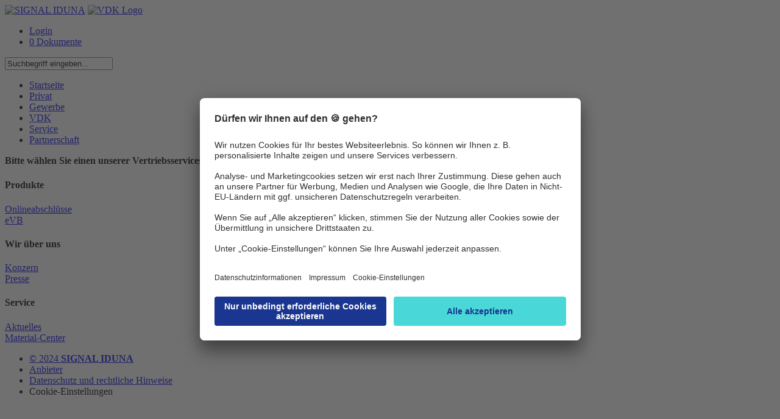

--- FILE ---
content_type: text/html;charset=utf-8
request_url: https://vdk.signal-iduna.de/info/MaklerPortal/VDK/Inhalte/Service/Ansprechpartner/VDK_Ansprechpartner_NavNode.html;jsessionid=97B0FC5C892CBE5079C6207C13CC1D47
body_size: 12385
content:
<!DOCTYPE html PUBLIC "-//W3C//DTD XHTML 1.0 Transitional//EN" "http://www.w3.org/TR/xhtml1/DTD/xhtml1-transitional.dtd">
<html xmlns="http://www.w3.org/1999/xhtml" xml:lang="de" lang="de">
  <head>
<!-- derivat: vdk -->
<script type="text/javascript" >
var bhr = "https://vdk.signal-iduna.de/info/" ;
</script>
    <base href="https://vdk.signal-iduna.de/info/"/>
    <title>VdK Portal der SIGNAL IDUNA  -  Ansprechpartner</title>
   <meta name="robots" content="index,follow">
 <meta name="description" content="VdK Portal der SIGNAL IDUNA Gruppe, Makler Extranet" />
 <meta name="keywords" content="signal iduna makler vdk portal vdkportal extranet deutscher ring krankenversicherung taxiversicherung schausteller schaustellerversicherung personenbeförderung taxi und mietwagen evb taxi unfallversicherung kraftfahrt gewerbe" />
    <meta http-equiv="Content-Type" content="text/html; charset=UTF-8" />
    <meta http-equiv="X-UA-Compatible" content="IE=EmulateIE8" />
    <meta name="generator" content="Government Site Builder 6.0"/>
    <link rel="shortcut icon" href="/SiteGlobals/StyleBundles/Bilder/favicon.ico;jsessionid=17447D2F2B923936254816F83F2CE174?__blob=normal&amp;v=3" type="image/x-ico" />
    <link rel="icon" href="/SiteGlobals/StyleBundles/Bilder/favicon.ico;jsessionid=17447D2F2B923936254816F83F2CE174?__blob=normal&amp;v=3" type="image/x-ico" />

<link rel="stylesheet" href="SiteGlobals/StyleBundles/CSS/screen/MaklerPortal/print.css;jsessionid=17447D2F2B923936254816F83F2CE174?v=1" type="text/css" media="print" />
<link rel="stylesheet" href="SiteGlobals/StyleBundles/CSS/screen/MaklerPortal/normal.css;jsessionid=17447D2F2B923936254816F83F2CE174?v=50" type="text/css" media="screen, projection" />
<link rel="stylesheet" href="SiteGlobals/StyleBundles/CSS/screen/MaklerPortal/additional.css;jsessionid=17447D2F2B923936254816F83F2CE174?v=31" type="text/css" media="screen,projection"  />

<!--[if IE]>
<link type="text/css" rel="stylesheet" href="SiteGlobals/StyleBundles/CSS/screen/MaklerPortal/ie7.css;jsessionid=17447D2F2B923936254816F83F2CE174?v=1" media="screen" />
<link type="text/css" rel="stylesheet" href="SiteGlobals/StyleBundles/CSS/screen/MaklerPortal/ie.css;jsessionid=17447D2F2B923936254816F83F2CE174?v=13" media="screen" />
<![endif]-->
<script type="text/javascript">
if(typeof(console)=="undefined"){
   console = {};
   console.log=function(msg){ };
}
var CONSTANTS;
CONSTANTS = CONSTANTS || {};
CONSTANTS['offertenserviceUrl'] = 'SiteGlobals/Functions/JavaScript/wrapper/AjaxWrapperOAS_offertenservice.html;jsessionid=17447D2F2B923936254816F83F2CE174?nn=672306&view=renderGetExtern';
CONSTANTS['pdcUrl'] = 'https://pdc.signal-iduna.de/pdc/pdc';
CONSTANTS['oasUrl'] = 'https://kv-zusatz.signal-iduna.de/';
</script>

    <script type="text/javascript" src="SiteGlobals/Functions/JavaScript/Maklerportal/jquery-1.9.1.min.js;jsessionid=17447D2F2B923936254816F83F2CE174?v=1"></script>
    <script type="text/javascript" src="SiteGlobals/Functions/JavaScript/Maklerportal/jquery-ui-1_10_1_custom_min.js;jsessionid=17447D2F2B923936254816F83F2CE174?v=1"></script>   
    <script type="text/javascript" src="SiteGlobals/Functions/JavaScript/Maklerportal/maklerportal.js;jsessionid=17447D2F2B923936254816F83F2CE174?v=5"></script>
    <script type="text/javascript" src="SiteGlobals/Functions/JavaScript/Maklerportal/personalization.js;jsessionid=17447D2F2B923936254816F83F2CE174?v=20"></script>
    <script type="text/javascript" src="SiteGlobals/Functions/JavaScript/Maklerportal/warenkorb-ajax.js;jsessionid=17447D2F2B923936254816F83F2CE174?v=5"></script>
    <script type="text/javascript" src="SiteGlobals/Functions/JavaScript/Maklerportal/additional.js;jsessionid=17447D2F2B923936254816F83F2CE174?v=47"></script>
    <script type="text/javascript" src="SiteGlobals/Functions/JavaScript/Maklerportal/jQuery_init.js;jsessionid=17447D2F2B923936254816F83F2CE174?v=9"></script>
    <script id="usercentrics-cmp" src="https://app.usercentrics.eu/browser-ui/latest/loader.js" data-settings-id="9Kv9zXOwp" async></script>
 </head>
 <body >
   <div id="seite" >


      <div class="headerBg">
        <div class="container">
            <a href="MaklerPortal/VDK/Inhalte/Startseite/Startseite.html;jsessionid=17447D2F2B923936254816F83F2CE174"><img src="/SiteGlobals/StyleBundles/CSS/screen/img/logo_vdkSI.png;jsessionid=17447D2F2B923936254816F83F2CE174?__blob=normal" alt="SIGNAL IDUNA" class="logo" /></a>
               <a href="MaklerPortal/VDK/Inhalte/Startseite/Startseite.html;jsessionid=17447D2F2B923936254816F83F2CE174"><img src="/SiteGlobals/StyleBundles/Bilder/vdk_logo.png;jsessionid=17447D2F2B923936254816F83F2CE174?__blob=thumbnail&amp;v=6" alt="VDK Logo" class="additionalLogo" /></a>
           <div class="floatRightHeadnavi">
             <div class="headnavi">
             <ul >
<li><a href="https://vdk.signal-iduna.de/login/auth/login.html">Login</a></li> 
                   <li><a href="MaklerPortal/VDK/Inhalte/Service/Warenkorb/Warenkorb_node.html;jsessionid=17447D2F2B923936254816F83F2CE174" class="warenkorbHeadnavi"> 0  Dokumente</a></li>
             </ul>
           </div><!-- headnavi -->
           <div class="headnaviSuche">
<form name="serviceSearchForm" action="SiteGlobals/Forms/Suche/Maklerportal/Servicesuche-Formular.html;jsessionid=17447D2F2B923936254816F83F2CE174" method="get" enctype="application/x-www-form-urlencoded">
  
  <input type="hidden" name="nn" value="672306"/>
  <input type="hidden" name="resourceId" value="573582" />
  <input type="hidden" name="input_" value="672306" />
  <input type="hidden" name="pageLocale" value="de" />
  <input type="hidden" name="subsite"  value="VDK" />
<p>
  
<input id="f573582d573662" name="templateQueryString" value="Suchbegriff eingeben..." alt="Suchbegriff" title="Suchbegriff" type="text"/>
  
    <input type="image" src="/SiteGlobals/Forms/_components/Buttons/Maklerportal/Servicesuche-Submit.png;jsessionid=17447D2F2B923936254816F83F2CE174?__blob=image" id="f573582d573614" name="submit" />
</p>
</form></div>
      </div><!-- floatRightHeandnavi -->
      <div class="navigation">
       <ul id="menu">
          <li>
<!-- MP NavStyleBarView -->

              <!-- virgin --><a href="MaklerPortal/VDK/Inhalte/Startseite/Startseite.html;jsessionid=17447D2F2B923936254816F83F2CE174" title="Startseite"  >Startseite</a>
  
            <!-- MP Node --></li>
                  <li>
<!-- MP NavStyleBarView -->

              <!-- virgin --><a href="MaklerPortal/VDK/Inhalte/Privat/PrivatNavNode.html;jsessionid=17447D2F2B923936254816F83F2CE174" title="Privat"  >Privat</a>
  
            <!-- MP Node --></li>
                  <li>
<!-- MP NavStyleBarView -->

              <!-- virgin --><a href="MaklerPortal/VDK/Inhalte/Gewerbe/GewerbeNavNode.html;jsessionid=17447D2F2B923936254816F83F2CE174" title="Gewerbe"  >Gewerbe</a>
  
            <!-- MP Node --></li>
                  <li>
<!-- MP NavStyleBarView -->

              <!-- virgin --><a href="MaklerPortal/VDK/Inhalte/VDK/VDKNavNode.html;jsessionid=17447D2F2B923936254816F83F2CE174" title="VDK"  >VDK</a>
  
            <!-- MP Node --></li>
                  <li class="selectedListItem">
<!-- MP NavStyleBarView -->

              <a class="selected" href="MaklerPortal/VDK/Inhalte/Service/OnlineNavNode.html;jsessionid=17447D2F2B923936254816F83F2CE174" title="Service"  >Service</a>
  
            <!-- MP Node --></li>
                  <li>
<!-- MP NavStyleBarView -->

              <!-- virgin --><a href="MaklerPortal/VDK/Inhalte/Partnerschaft/PartnerschaftNavNode.html;jsessionid=17447D2F2B923936254816F83F2CE174" title="Partnerschaft"  >Partnerschaft</a>
  
            <!-- MP Node --></li>
                  
       </ul >
       <div class="ansprechpartnerContainer">
    











<div class="ansprechpartnerBox">
  <div class="auswahlbox">
    <p>
      <strong>Bitte wählen Sie einen unserer Vertriebsservices aus:</strong>
      <select name="regvertrieb" onchange="showDirektion(this);">
        <option value="-1" selected="selected">bitte auswählen...</option>
      </select>
    </p>
  </div>
  <div class="resultBox">

<script type="text/javascript">
  <!--
  jQuery(document).ready(function () {
    var ansprechpartnerBox = jQuery('.ansprechpartnerBox');
    var ansprechpartnerLink = ansprechpartnerBox.find('.ansprechpartnerSpalte2 li a');
    var col3 = ansprechpartnerBox.find('.ansprechpartnerSpalte1.noBorder');
    if( ansprechpartnerLink.length > 0 )
    {
      ansprechpartnerLink.on("click", function (e) {
        e.preventDefault();
        ansprechpartnerBox.find('.ansprechpartnerSpalte2 li a').each(function() {
          jQuery(this).removeClass('active');
        });
        jQuery(this).addClass('active');
        ansprechpartnerBox.find('.trichter-item').each(function() {
          jQuery(this).removeClass('visible');
        });
        col3.find('#'+jQuery(this).text().replace(/ /g, "")).toggleClass('visible');
      });
    }
  });
  //-->
</script>

  </div>
</div>
       </div><!-- ansprechpartnerContainer -->
      </div><!-- navigation -->
    </div><!-- div container -->
  </div> <!-- div headerBg -->
  <div class="inhalt">
   <div class="container" >
     
    
<div class="xFooter">
<div class="xFooterShadow"></div>
  <div class="footerColumn">
    <h4>Produkte</h4>

     <a href="https://vdk.signal-iduna.de/info/MaklerPortal/VDK/Inhalte/Service/Onlineabschl%C3%BCsse/Onlineabschl%C3%BCsseNavNode.html" title="Externer Link &quot;Onlineabschlüsse&quot;" target="_blank">Onlineabschlüsse</a><br/>

     <a href="https://avusonline.signal-iduna.de/" title="Externer Link &quot;eVB&quot;" target="_blank">eVB</a><br/>
  </div>
  <div class="footerColumn">
    <h4>Wir über uns</h4>

     <a href="http://www.signal-iduna.de/Kontakt/Konzern/index.php" title="Externer Link &quot;Konzern&quot;" target="_blank">Konzern</a><br/>

     <a href="http://presse.signal-iduna.de/" title="Externer Link &quot;Presse&quot;" target="_blank">Presse</a><br/>
  </div>
  <div class="footerColumnLast">
    <h4>Service</h4>

     <a href="MaklerPortal/VDK/Inhalte/Service/Aktuelles/AktuellesNavNode.html;jsessionid=17447D2F2B923936254816F83F2CE174" title="" target="_self">Aktuelles</a><br/>

     <a href="MaklerPortal/VDK/Inhalte/Service/MaterialCenter/MaterialCenterNavNode.html;jsessionid=17447D2F2B923936254816F83F2CE174" title="" target="_self">Material-Center</a><br/>
  </div>
<!-- xf inner -->
</div><!-- xf outer -->
<div class="footer">
  <div class="innerFooter">
   <ul>
     <li><a href="http://www.signal-iduna.de" target=_blank>© 2024 <strong>SIGNAL IDUNA</strong></a></li>
     <li><a href="https://legalinfo.signal-iduna.de/portale/vdk/impressum" target=_blank>Anbieter</a></li>
     <li><a href="https://legalinfo.signal-iduna.de/portale/vdk/datenschutz" target=_blank>Datenschutz und rechtliche Hinweise</a></li>
     <li><a onClick="UC_UI.showSecondLayer();">Cookie-Einstellungen</a></li>
   </ul>
  </div>
</div>

    </div><!-- container -->
   </div><!-- inhalt -->
 </div> <!-- seite -->
 <div class="marker"></div>
 <script type="text/javascript">
    var serverinfo="slavelive";
    var seitenStr="Ansprechpartner";
  </script>
<!-- Matomo -->
<script type="text/javascript">
var hng="anonym";
var serverinfo="infonet-ext.system.local - slavelive";
  var _paq = _paq || [];
    var loc = document.location.href;
if ( loc.indexOf('KVP') > -1 ) {
   _paq.push(['setCustomVariable','3','Derivat' , 'KVP' , 'visit']);
} else if ( loc.indexOf('OVB') > -1 ) {
   _paq.push(['setCustomVariable','3','Derivat' , 'OVB' , 'visit']);
} else {
  _paq.push(['setCustomVariable','3','Derivat' , 'DE' , 'visit']);
}
  _paq.push(['trackPageView']);
  _paq.push(['enableLinkTracking']);
  (function() {
    var u = "https://vdk.signal-iduna.de/info/piwik/";
   if (document.location.href.indexOf("secsi") >-1) {
      u="https://secsi.system.local/analyse/";
   }
    _paq.push(['setTrackerUrl', u+'piwik.php']);

    _paq.push(['setSiteId', 10]);
    var d=document, g=d.createElement('script'), s=d.getElementsByTagName('script')[0]; g.type='text/javascript';
    g.defer=true; g.async=true; g.src=u+'piwik.js'; s.parentNode.insertBefore(g,s);
  })();
</script>
<noscript><p><img src="piwik/piwik.php?idsite=10" style="border:0;" alt="" /></p></noscript>
<!-- End Matomo Code -->
 </body>
</html>